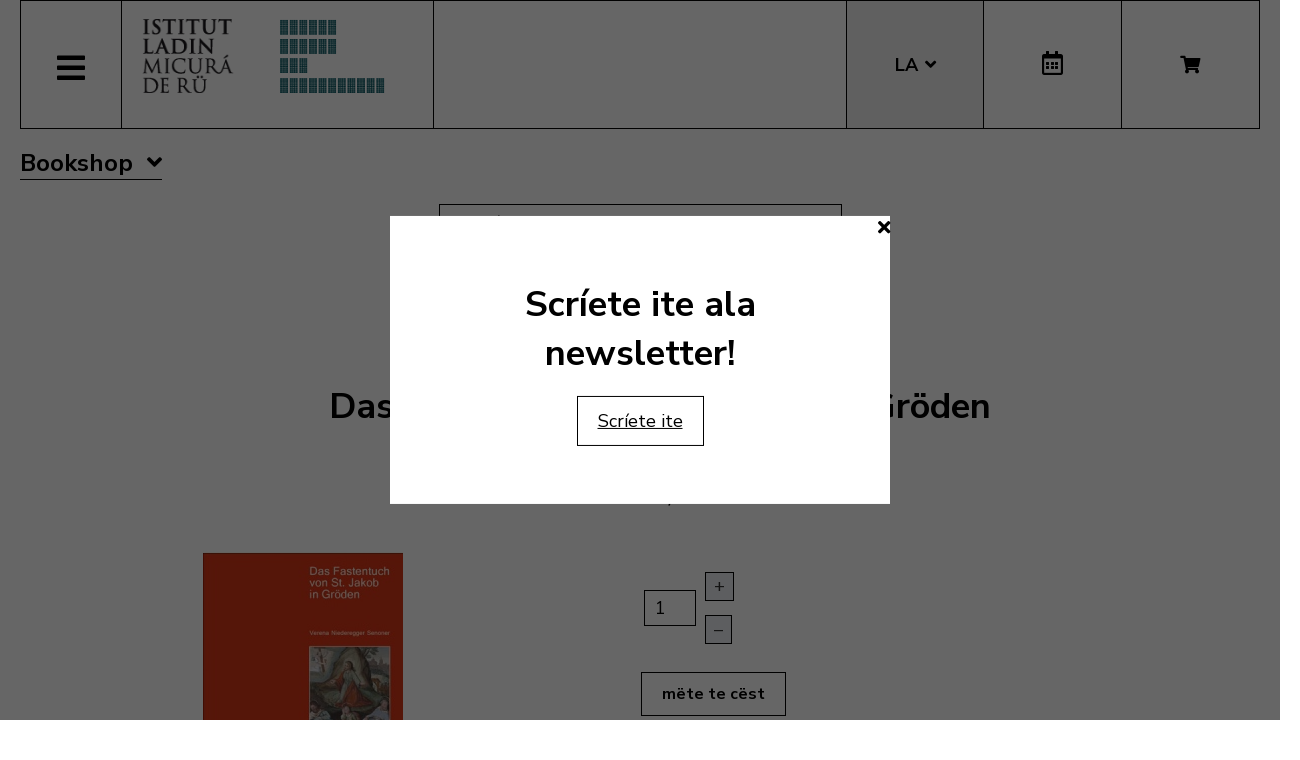

--- FILE ---
content_type: text/html; charset=utf-8
request_url: https://www.micura.it/la/shop/libro/497-das-fastentuch-von-st-jakob-in-groeden/category_pathway-17
body_size: 9778
content:
<!DOCTYPE html>
<html lang="la-it">


<head>
	<meta name="viewport" content="width=device-width, initial-scale=1.0" />
	<link rel="stylesheet" href="https://cdn.jsdelivr.net/npm/swiper@8/swiper-bundle.min.css" />
	<meta charset="utf-8">
	<meta name="generator" content="Joomla! - Open Source Content Management">
	<title>Das Fastentuch von St. Jakob in Gröden</title>
	<link href="https://www.micura.it/la/shop/libro/497-das-fastentuch-von-st-jakob-in-groeden/category_pathway-17" rel="alternate" hreflang="la-IT">
	<link href="https://www.micura.it/en/shop/libro/497-das-fastentuch-von-st-jakob-in-groeden" rel="alternate" hreflang="en-GB">
	<link href="https://www.micura.it/de/shop/libro/497-das-fastentuch-von-st-jakob-in-groeden" rel="alternate" hreflang="de-DE">
	<link href="https://www.micura.it/it/shop/libro/497-das-fastentuch-von-st-jakob-in-groeden" rel="alternate" hreflang="it-IT">
	<link href="/templates/pfr23/favicon.ico" rel="icon" type="image/vnd.microsoft.icon">
<link href="/media/mod_languages/css/template.min.css?4cbf24b0721d2e6033bced88e193415f" rel="stylesheet" />
	<link href="/media/vendor/joomla-custom-elements/css/joomla-alert.min.css?0.2.0" rel="stylesheet" />
	<link href="/media/com_hikashop/css/hikashop.css?v=500" rel="stylesheet" />
	<link href="/media/com_hikashop/css/frontend_old.css?t=1700662248" rel="stylesheet" />
	<link href="/media/com_hikashop/css/font-awesome.css?v=5.2.0" rel="stylesheet" />
	<link href="/media/com_hikashop/css/notify-metro.css?v=500" rel="stylesheet" />
	<link href="/plugins/system/jce/css/content.css?badb4208be409b1335b815dde676300e" rel="stylesheet" />
	<link href="/templates/pfr23/css/template.css?version=0.36402500 1768920704" rel="stylesheet" />
	<link href="https://fonts.googleapis.com/css?family=Nunito+Sans:300,400,600,700&amp;display=swap" rel="stylesheet" />
	<link href="/templates/pfr23/css/fontawesome-all.min.css" rel="stylesheet" />
	<link href="/templates/pfr23/css/slick.css" rel="stylesheet" />
	<style>
#hikashop_category_information_module_252 div.hikashop_subcontainer,
#hikashop_category_information_module_252 .hikashop_rtop *,#hikashop_category_information_module_252 .hikashop_rbottom * { background:#ffffff; }
#hikashop_category_information_module_252 div.hikashop_subcontainer,
#hikashop_category_information_module_252 div.hikashop_subcontainer span,
#hikashop_category_information_module_252 div.hikashop_container { text-align:center; }
#hikashop_category_information_module_252 div.hikashop_container { margin:10px 10px; }
#hikashop_category_information_module_252 .hikashop_subcontainer { -moz-border-radius: 5px; -webkit-border-radius: 5px; -khtml-border-radius: 5px; border-radius: 5px; }</style>
	<style>
#hikashop_category_information_module_250 div.hikashop_subcontainer,
#hikashop_category_information_module_250 .hikashop_rtop *,#hikashop_category_information_module_250 .hikashop_rbottom * { background:#ffffff; }
#hikashop_category_information_module_250 div.hikashop_subcontainer,
#hikashop_category_information_module_250 div.hikashop_subcontainer span,
#hikashop_category_information_module_250 div.hikashop_container { text-align:center; }
#hikashop_category_information_module_250 div.hikashop_container { margin:10px 10px; }
#hikashop_category_information_module_250 .hikashop_subcontainer { -moz-border-radius: 5px; -webkit-border-radius: 5px; -khtml-border-radius: 5px; border-radius: 5px; }</style>
	<style>
#hikashop_category_information_module_262 div.hikashop_subcontainer,
#hikashop_category_information_module_262 .hikashop_rtop *,#hikashop_category_information_module_262 .hikashop_rbottom * { background:#ffffff; }
#hikashop_category_information_module_262 div.hikashop_subcontainer,
#hikashop_category_information_module_262 div.hikashop_subcontainer span,
#hikashop_category_information_module_262 div.hikashop_container { text-align:center; }
#hikashop_category_information_module_262 div.hikashop_container { margin:10px 10px; }
#hikashop_category_information_module_262 .hikashop_subcontainer { -moz-border-radius: 5px; -webkit-border-radius: 5px; -khtml-border-radius: 5px; border-radius: 5px; }</style>
	<style>
#hikashop_category_information_module_262 .hikashop_category_image {
	height: 150px;
	text-align: center;
	clear: both;
}</style>
	<style>
#hikashop_category_information_module_255 div.hikashop_subcontainer,
#hikashop_category_information_module_255 .hikashop_rtop *,#hikashop_category_information_module_255 .hikashop_rbottom * { background:#ffffff; }
#hikashop_category_information_module_255 div.hikashop_subcontainer,
#hikashop_category_information_module_255 div.hikashop_subcontainer span,
#hikashop_category_information_module_255 div.hikashop_container { text-align:center; }
#hikashop_category_information_module_255 div.hikashop_container { margin:10px 10px; }
#hikashop_category_information_module_255 .hikashop_subcontainer { -moz-border-radius: 5px; -webkit-border-radius: 5px; -khtml-border-radius: 5px; border-radius: 5px; }</style>
<script src="/media/vendor/jquery/js/jquery.min.js?3.6.3"></script>
	<script src="/media/legacy/js/jquery-noconflict.min.js?04499b98c0305b16b373dff09fe79d1290976288"></script>
	<script src="/media/mod_menu/js/menu-es5.min.js?4cbf24b0721d2e6033bced88e193415f" nomodule defer></script>
	<script type="application/json" class="joomla-script-options new">{"joomla.jtext":{"ERROR":"Error","MESSAGE":"Message","NOTICE":"Notice","WARNING":"Warning","JCLOSE":"Close","JOK":"OK","JOPEN":"Open"},"system.paths":{"root":"","rootFull":"https:\/\/www.micura.it\/","base":"","baseFull":"https:\/\/www.micura.it\/"},"csrf.token":"1c944e24fbb8da5a4f96886ea0bea963"}</script>
	<script src="/media/system/js/core.min.js?576eb51da909dcf692c98643faa6fc89629ead18"></script>
	<script src="/media/vendor/bootstrap/js/bootstrap-es5.min.js?5.2.3" nomodule defer></script>
	<script src="/media/system/js/messages-es5.min.js?44e3f60beada646706be6569e75b36f7cf293bf9" nomodule defer></script>
	<script src="/media/vendor/bootstrap/js/alert.min.js?5.2.3" type="module"></script>
	<script src="/media/vendor/bootstrap/js/button.min.js?5.2.3" type="module"></script>
	<script src="/media/vendor/bootstrap/js/carousel.min.js?5.2.3" type="module"></script>
	<script src="/media/vendor/bootstrap/js/collapse.min.js?5.2.3" type="module"></script>
	<script src="/media/vendor/bootstrap/js/dropdown.min.js?5.2.3" type="module"></script>
	<script src="/media/vendor/bootstrap/js/modal.min.js?5.2.3" type="module"></script>
	<script src="/media/vendor/bootstrap/js/offcanvas.min.js?5.2.3" type="module"></script>
	<script src="/media/vendor/bootstrap/js/popover.min.js?5.2.3" type="module"></script>
	<script src="/media/vendor/bootstrap/js/scrollspy.min.js?5.2.3" type="module"></script>
	<script src="/media/vendor/bootstrap/js/tab.min.js?5.2.3" type="module"></script>
	<script src="/media/vendor/bootstrap/js/toast.min.js?5.2.3" type="module"></script>
	<script src="/media/system/js/messages.min.js?7425e8d1cb9e4f061d5e30271d6d99b085344117" type="module"></script>
	<script src="/media/com_hikashop/js/hikashop.js?v=500"></script>
	<script src="/media/com_hikashop/js/notify.min.js?v=500"></script>
	<script src="/plugins/hikashop/cartnotify/media/notify.js"></script>
	<script>
jQuery.notify.defaults({"arrowShow":false,"globalPosition":"top right","elementPosition":"top right","clickToHide":true,"autoHideDelay":5000,"autoHide":true});
window.cartNotifyParams = {"reference":"global","img_url":"\/media\/com_hikashop\/images\/icons\/icon-32-newproduct.png","redirect_url":"","redirect_delay":4000,"hide_delay":5000,"title":"Product added to the cart","text":"Product successfully added to the cart","wishlist_title":"Product added to the wishlist","wishlist_text":"Product successfully added to the wishlist","list_title":"Products added to the cart","list_text":"Products successfully added to the cart","list_wishlist_title":"Products added to the wishlist","list_wishlist_text":"Products successfully added to the wishlist","err_title":"Product not added to the cart","err_text":"Product not added to the cart","err_wishlist_title":"Product not added to the wishlist","err_wishlist_text":"Product not added to the wishlist"};
</script>
	<link href="https://www.micura.it/la/shop/libro/497-das-fastentuch-von-st-jakob-in-groeden/category_pathway-17" rel="alternate" hreflang="x-default">

	<!-- Matomo -->
<script>
  var _paq = window._paq = window._paq || [];
  /* tracker methods like "setCustomDimension" should be called before "trackPageView" */
  _paq.push(['trackPageView']);
  _paq.push(['enableLinkTracking']);
  (function() {
    var u="//stats.pixxdb.net/";
    _paq.push(['setTrackerUrl', u+'matomo.php']);
    _paq.push(['setSiteId', '5']);
    var d=document, g=d.createElement('script'), s=d.getElementsByTagName('script')[0];
    g.async=true; g.src=u+'matomo.js'; s.parentNode.insertBefore(g,s);
  })();
</script>
<!-- End Matomo Code -->

</head>

<body class="site com_hikashop">

	<div class="container">
		<div class="header-container">
    <div class="header">
        <div class="left">
            <div class="mainmenu">
                <a href="#" class="menubutton"><span class="closed"><i class="fas fa-bars"></i></span><span class="open"><i class="fas fa-times"></i></span></a>
                <div class="menubox">
                    <div class="moduletable_menu">
<ul class="mod-menu mod-list nav ">
<li class="nav-item item-111 default"><a href="/la/" >Home</a></li><li class="nav-item item-108 deeper parent"><a href="/la/istitut" >Istitut</a><ul class="mod-menu__sub list-unstyled small"><li class="nav-item item-115"><a href="/la/istitut/colaboradus" ><img src="/images/icons/icons_menu/collaboratori.png" alt="Colaboradus"><span class="image-title">Colaboradus</span></a></li><li class="nav-item item-116"><a href="/la/istitut/consei-d-aministraziun" ><img src="/images/icons/icons_menu/consiglio_amministrazione.png" alt="Consëi d’aministraziun"><span class="image-title">Consëi d’aministraziun</span></a></li><li class="nav-item item-244"><a href="/la/istitut/finalites" ><img src="/images/icons/icons_menu/finalita.png" alt="Finalités"><span class="image-title">Finalités</span></a></li><li class="nav-item item-245"><a href="/la/istitut/fondaziun" ><img src="/images/icons/icons_menu/fondazione.png" alt="Fondaziun"><span class="image-title">Fondaziun</span></a></li><li class="nav-item item-118"><a href="/la/istitut/olache-i-sun" ><img src="/images/icons/icons_menu/dove_siamo.png" alt="Olache i sun"><span class="image-title">Olache i sun</span></a></li><li class="nav-item item-119"><a href="/la/istitut/origina-dl-inom" ><img src="/images/icons/icons_menu/origine_nome.png" alt="Origina dl inom"><span class="image-title">Origina dl inom</span></a></li><li class="nav-item item-659"><a href="/la/istitut/downloads" ><img src="/images/icons/icons_menu/fondazione.png" alt="Downloads"><span class="image-title">Downloads</span></a></li><li class="nav-item item-739"><a href="/la/istitut/faturaziun-eletronica" ><img src="/images/icons/icons_menu/fondazione.png" alt="Faturaziun eletronica"><span class="image-title">Faturaziun eletronica</span></a></li></ul></li><li class="nav-item item-122 deeper parent"><a href="/la/ativites" >Ativité</a><ul class="mod-menu__sub list-unstyled small"><li class="nav-item item-136"><a href="/la/ativites/ald-atlant-linguistich" ><img src="/images/icons/icons_menu/ald.png" alt="ALD Atlant linguistich"><span class="image-title">ALD Atlant linguistich</span></a></li><li class="nav-item item-137"><a href="/la/ativites/archeologia" ><img src="/images/icons/icons_menu/archeologia.png" alt="Archeologia"><span class="image-title">Archeologia</span></a></li><li class="nav-item item-123"><a href="/la/ativites/archif" ><img src="/images/icons/icons_menu/archivio.png" alt="Archif"><span class="image-title">Archif</span></a></li><li class="nav-item item-124"><a href="/la/ativites/biblioteca" ><img src="/images/icons/icons_menu/biblioteca.png" alt="Biblioteca"><span class="image-title">Biblioteca</span></a></li><li class="nav-item item-125"><a href="/la/ativites/cursc-de-lingaz" ><img src="/images/icons/icons_menu/corsi_lingua.png" alt="Cursc de lingaz"><span class="image-title">Cursc de lingaz</span></a></li><li class="nav-item item-126"><a href="/la/dizionars" ><img src="/images/icons/icons_menu/dizionari.png" alt="Dizionars"><span class="image-title">Dizionars</span></a></li><li class="nav-item item-277"><a href="/la/ativites/informaziun-y-consulenza" ><img src="/images/icons/icons_menu/info_consulenza.png" alt="Informaziun y consulënza"><span class="image-title">Informaziun y consulënza</span></a></li><li class="nav-item item-138"><a href="/la/ativites/lessicografia" ><img src="/images/icons/icons_menu/lessicografia.png" alt="Lessicografia"><span class="image-title">Lessicografia</span></a></li><li class="nav-item item-128 parent"><a href="/la/ativites/manifestaziuns" ><img src="/images/icons/icons_menu/manifestazioni_culturali.png" alt="Manifestaziuns"><span class="image-title">Manifestaziuns</span></a></li><li class="nav-item item-129 parent"><a href="/la/ativites/mostres" ><img src="/images/icons/icons_menu/mostre.png" alt="Mostres"><span class="image-title">Mostres</span></a></li><li class="nav-item item-130"><a href="/la/ativites/publicaziuns" ><img src="/images/icons/icons_menu/pubblicazioni.png" alt="Publicaziuns"><span class="image-title">Publicaziuns</span></a></li><li class="nav-item item-140 parent"><a href="/la/ativites/ladinia" ><img src="/images/icons/icons_menu/ladinia.png" alt="Revista Ladinia"><span class="image-title">Revista Ladinia</span></a></li><li class="nav-item item-132"><a href="/la/ativites/sistem-de-corezion-ladin" target="_blank"><img src="/images/icons/icons_menu/sistema_correzione.png" alt="Sistem de coreziun ladin"><span class="image-title">Sistem de coreziun ladin</span></a></li><li class="nav-item item-658"><a href="/la/ativites/sorvisc-formaziun" ><img src="/images/icons/icons_menu/servizio_formazione.png" alt="Sorvisc Formaziun"><span class="image-title">Sorvisc Formaziun</span></a></li><li class="nav-item item-139"><a href="/la/ativites/toponomastica" ><img src="/images/icons/icons_menu/toponomastica.png" alt="Toponomastica"><span class="image-title">Toponomastica</span></a></li><li class="nav-item item-133"><a href="/la/ativites/traduziuns" ><img src="/images/icons/icons_menu/traduzioni.png" alt="Traduziuns"><span class="image-title">Traduziuns</span></a></li><li class="nav-item item-134"><a href="/la/audio-y-video" ><img src="/images/icons/icons_menu/audio_video.png" alt="Multimedia"><span class="image-title">Multimedia</span></a></li><li class="nav-item item-1066"><a href="/la/ativites/tradutur" >Tradutur</a></li></ul></li><li class="nav-item item-1003 current active deeper parent"><a href="/la/shop" aria-current="location">Bookshop</a><ul class="mod-menu__sub list-unstyled small"><li class="nav-item item-339"><a href="/la/shop/cat/29-novites" ><img src="/images/icons/icons_menu/novita.png" alt="Novités"><span class="image-title">Novités</span></a></li><li class="nav-item item-340"><a href="/la/shop/cat/13-beletristica" ><img src="/images/icons/icons_menu/belletristica.png" alt="Beletristica"><span class="image-title">Beletristica</span></a></li><li class="nav-item item-341"><a href="/la/shop/cat/25-desvalies" ><img src="/images/icons/icons_menu/altro.png" alt="Desvalies"><span class="image-title">Desvalies</span></a></li><li class="nav-item item-342"><a href="/la/shop/cat/17-ert" ><img src="/images/icons/icons_menu/arte.png" alt="Ert"><span class="image-title">Ert</span></a></li><li class="nav-item item-343"><a href="/la/shop/cat/24-film" ><img src="/images/icons/icons_menu/film.png" alt="Film"><span class="image-title">Film</span></a></li><li class="nav-item item-344"><a href="/la/shop/cat/16-ladinia" ><img src="/images/icons/icons_menu/ladinia.png" alt="Ladinia"><span class="image-title">Ladinia</span></a></li><li class="nav-item item-345"><a href="/la/shop/cat/15-libri-por-mituns" ><img src="/images/icons/icons_menu/libri_bambini.png" alt="Libri por mituns"><span class="image-title">Libri por mituns</span></a></li><li class="nav-item item-346"><a href="/la/shop/cat/19-linguistica" ><img src="/images/icons/icons_menu/linguistica.png" alt="Linguistica"><span class="image-title">Linguistica</span></a></li><li class="nav-item item-347"><a href="/la/shop/cat/18-musiga" ><img src="/images/icons/icons_menu/musica.png" alt="Musiga"><span class="image-title">Musiga</span></a></li><li class="nav-item item-348"><a href="/la/shop/cat/23-publicaziuns-scientifiches" ><img src="/images/icons/icons_menu/pubblicazioni_scientifiche.png" alt="Publicaziuns scientifiches"><span class="image-title">Publicaziuns scientifiches</span></a></li><li class="nav-item item-349"><a href="/la/shop/cat/20-religiun" ><img src="/images/icons/icons_menu/religione.png" alt="Religiun"><span class="image-title">Religiun</span></a></li><li class="nav-item item-350"><a href="/la/shop/cat/14-storia" ><img src="/images/icons/icons_menu/storia.png" alt="Storia"><span class="image-title">Storia</span></a></li><li class="nav-item item-351"><a href="/la/shop/cat/22-toponomastica" ><img src="/images/icons/icons_menu/toponomastica.png" alt="Toponomastica"><span class="image-title">Toponomastica</span></a></li><li class="nav-item item-353"><a href="/la/shop/cat/21-tradiziun-y-cultura" ><img src="/images/icons/icons_menu/tradizioni_cultura.png" alt="Tradiziuns y cultura"><span class="image-title">Tradiziuns y cultura</span></a></li><li class="nav-item item-352"><a href="/la/shop/cat/31-uniun-ladins-val-badia" ><img src="/images/icons/icons_menu/uniun_ladins_valbadia.png" alt="Uniun di Ladins Val Badia"><span class="image-title">Uniun di Ladins Val Badia</span></a></li><li class="nav-item item-1067"><a href="/la/shop/cat/35-musla-museum-ladin" ><img src="/images/icons/icons_menu/novita.png" alt="MUSLA"><span class="image-title">MUSLA</span></a></li><li class="nav-item item-829"><a href="/la/shop/cat/34-union-di-ladins-de-gherdeina" ><img src="/images/icons/icons_menu/uniun_ladins_valbadia.png" alt="Uniun di Ladins de Gherdëina"><span class="image-title">Uniun di Ladins de Gherdëina</span></a></li></ul></li><li class="nav-item item-606 deeper parent"><a href="/la/audio-y-video" >Audio y Video</a><ul class="mod-menu__sub list-unstyled small"><li class="nav-item item-608"><a href="/la/audio-y-video/video" ><img src="/images/icons/icons_menu/film.png" alt="Video"><span class="image-title">Video</span></a></li><li class="nav-item item-609"><a href="/la/audio-y-video/musiga" ><img src="/images/icons/icons_menu/musica.png" alt="Musiga"><span class="image-title">Musiga</span></a></li></ul></li><li class="nav-item item-191 deeper parent"><a href="/la/viac/cultura-ladina" target="_blank" rel="noopener noreferrer">Cultura Ladina</a><ul class="mod-menu__sub list-unstyled small"><li class="nav-item item-622"><a href="/la/viac/cultura-ladina/da-ula-ven-pa-l-ladin" >Da ulà ven pa l ladin?</a></li></ul></li><li class="nav-item item-630 deeper parent"><a href="/la/sorvisc-online" >Sorvisc online</a><ul class="mod-menu__sub list-unstyled small"><li class="nav-item item-725"><a href="/99parores/" target="_blank" rel="noopener noreferrer"><img src="/images/icons/icons_menu/99parores.png" alt="99 parores"><span class="image-title">99 parores</span></a></li><li class="nav-item item-632"><a href="https://unibz.primo.exlibrisgroup.com/discovery/search?vid=39UBZ_INST:UNIBZ" target="_blank" rel="noopener noreferrer"><img src="/images/icons/icons_menu/biblioteca_online.png" alt="Biblioteca Online"><span class="image-title">Biblioteca Online</span></a></li><li class="nav-item item-633 current active"><a href="/la/shop" ><img src="/images/icons/icons_menu/bookshop.png" alt="Bookshop"><span class="image-title">Bookshop</span></a></li><li class="nav-item item-713"><a href="/la/sorvisc-online/coretur-ortografich" ><img src="/images/icons/icons_menu/sistema_correzione.png" alt="Coretur ortografich"><span class="image-title">Coretur ortografich</span></a></li><li class="nav-item item-635"><a href="/dizionars" ><img src="/images/icons/icons_menu/dizionari.png" alt="Dizionars"><span class="image-title">Dizionars</span></a></li><li class="nav-item item-763"><a href="http://ladingherdeina.ladinternet.it/home.page" target="_blank" rel="noopener noreferrer"><img src="/images/icons/icons_menu/dizionari.png" alt="Gramatica online"><span class="image-title">Gramatica online</span></a></li><li class="nav-item item-756"><a href="/la/sorvisc-online/jent-ladina" ><img src="/images/icons/icons_menu/film.png" alt="Jënt Ladina"><span class="image-title">Jënt Ladina</span></a></li><li class="nav-item item-141"><a href="http://www.manif.it" target="_blank" rel="noopener noreferrer"><img src="/images/icons/icons_menu/servizio_formazione.png" alt="Manif.it"><span class="image-title">Manif.it</span></a></li><li class="nav-item item-814"><a href="/la/sorvisc-online/mediateca-schema" >Mediateca</a></li></ul></li><li class="nav-item item-688"><a href="/it/amministrazione-trasparente" >Amin. trasparënta</a></li><li class="nav-item item-1072"><a href="/la/apps" >Apps</a></li></ul>
</div>
<div class="mod-languages mobile">
    <p class="visually-hidden" id="language_picker_des_194">Select your language</p>


    <ul aria-labelledby="language_picker_des_194" class="mod-languages__list lang-block">

                                <li>
                <a aria-label="English (UK)" href="/en/shop/libro/497-das-fastentuch-von-st-jakob-in-groeden">
                                            EN                                    </a>
            </li>
                                        <li>
                <a aria-label="Deutsch" href="/de/shop/libro/497-das-fastentuch-von-st-jakob-in-groeden">
                                            DE                                    </a>
            </li>
                                        <li>
                <a aria-label="Italiano" href="/it/shop/libro/497-das-fastentuch-von-st-jakob-in-groeden">
                                            IT                                    </a>
            </li>
                                                    <li class="lang-active">
                <a aria-current="true" aria-label="Ladin" href="https://www.micura.it/la/shop/libro/497-das-fastentuch-von-st-jakob-in-groeden/category_pathway-17">
                                            LA                                    </a>
            </li>
                </ul>

</div>
<div class="hikashop_cart_module mobile" id="hikashop_cart_module">
    <a class="btn" href="/la/shop/cart"><i class="fas fa-shopping-cart"></i></a>
    <div class="dropdown">
        <script type="text/javascript">
window.Oby.registerAjax(["cart.updated","checkout.cart.updated"], function(params) {
	var o = window.Oby, el = document.getElementById('hikashop_cart_252');
	if(!el) return;
	if(params && params.resp && params.resp.module == 252) return;
	if(params && params.type && params.type != 'cart') return;
	o.addClass(el, "hikashop_checkout_loading");
	window.hikashop.xRequest("/la/shop/product/cart/module_id-252/module_type-cart?tmpl=component", {update:false, mode:'POST', data:'return_url=aHR0cHM6Ly93d3cubWljdXJhLml0L2xhL3Nob3AvbGlicm8vNDk3LWRhcy1mYXN0ZW50dWNoLXZvbi1zdC1qYWtvYi1pbi1ncm9lZGVuL2NhdGVnb3J5X3BhdGh3YXktMTc%3D'}, function(xhr){
		o.removeClass(el, "hikashop_checkout_loading");
		var cartDropdown = document.querySelector('#hikashop_cart_252 .hikashop_cart_dropdown_content');
		if(cartDropdown) {
			var dropdownType = 'click';
			var dropdownLink = document.querySelector('#hikashop_cart_252 .hikashop_small_cart_checkout_link');
			if(dropdownLink) {
				var hover = dropdownLink.getAttribute('onmousehover');
				if(hover) {
					dropdownType = 'hover';
				}
			}
			window.hikashop.updateElem(el, xhr.responseText, true);
			if(cartDropdown.toggleOpen) {
				cartDropdown = document.querySelector('#hikashop_cart_252 .hikashop_cart_dropdown_content');
				window.hikashop.toggleOverlayBlock(cartDropdown, dropdownType);
			}
		} else {
			window.hikashop.updateElem(el, xhr.responseText, true);
		}
	});
});
</script>
<div id="hikashop_cart_252" class="hikashop_cart hika_j4">
	<div class="hikashop_checkout_loading_elem"></div>
	<div class="hikashop_checkout_loading_spinner "></div>
Le cëst é öt</div>
<div class="clear_both"></div>    </div>
</div>                </div>
            </div>
            <div class="logo">
                
<div id="mod-custom88" class="mod-custom custom">
    <p><a href="/"><img alt="logo micura marine" src="/images/logos/logo-micura-marine.gif" height="85" width="310" /></a></p></div>
            </div>
        </div>
        <div class="right">
            <div class="mod-languages">
    <p class="visually-hidden" id="language_picker_des_90">Select your language</p>


    <ul aria-labelledby="language_picker_des_90" class="mod-languages__list lang-block">

                                <li>
                <a aria-label="English (UK)" href="/en/shop/libro/497-das-fastentuch-von-st-jakob-in-groeden">
                                            EN                                    </a>
            </li>
                                        <li>
                <a aria-label="Deutsch" href="/de/shop/libro/497-das-fastentuch-von-st-jakob-in-groeden">
                                            DE                                    </a>
            </li>
                                        <li>
                <a aria-label="Italiano" href="/it/shop/libro/497-das-fastentuch-von-st-jakob-in-groeden">
                                            IT                                    </a>
            </li>
                                                    <li class="lang-active">
                <a aria-current="true" aria-label="Ladin" href="https://www.micura.it/la/shop/libro/497-das-fastentuch-von-st-jakob-in-groeden/category_pathway-17">
                                            LA                                    </a>
            </li>
                </ul>

</div>
<div class="calendar">
	<a href="http://www.manif.it" target="_blank"><i class="far fa-calendar-alt"></i></a>
</div><div class="hikashop_cart_module " id="hikashop_cart_module">
    <a class="btn" href="/la/shop/cart"><i class="fas fa-shopping-cart"></i></a>
    <div class="dropdown">
        <script type="text/javascript">
window.Oby.registerAjax(["cart.updated","checkout.cart.updated"], function(params) {
	var o = window.Oby, el = document.getElementById('hikashop_cart_250');
	if(!el) return;
	if(params && params.resp && params.resp.module == 250) return;
	if(params && params.type && params.type != 'cart') return;
	o.addClass(el, "hikashop_checkout_loading");
	window.hikashop.xRequest("/la/shop/product/cart/module_id-250/module_type-cart?tmpl=component", {update:false, mode:'POST', data:'return_url=aHR0cHM6Ly93d3cubWljdXJhLml0L2xhL3Nob3AvbGlicm8vNDk3LWRhcy1mYXN0ZW50dWNoLXZvbi1zdC1qYWtvYi1pbi1ncm9lZGVuL2NhdGVnb3J5X3BhdGh3YXktMTc%3D'}, function(xhr){
		o.removeClass(el, "hikashop_checkout_loading");
		var cartDropdown = document.querySelector('#hikashop_cart_250 .hikashop_cart_dropdown_content');
		if(cartDropdown) {
			var dropdownType = 'click';
			var dropdownLink = document.querySelector('#hikashop_cart_250 .hikashop_small_cart_checkout_link');
			if(dropdownLink) {
				var hover = dropdownLink.getAttribute('onmousehover');
				if(hover) {
					dropdownType = 'hover';
				}
			}
			window.hikashop.updateElem(el, xhr.responseText, true);
			if(cartDropdown.toggleOpen) {
				cartDropdown = document.querySelector('#hikashop_cart_250 .hikashop_cart_dropdown_content');
				window.hikashop.toggleOverlayBlock(cartDropdown, dropdownType);
			}
		} else {
			window.hikashop.updateElem(el, xhr.responseText, true);
		}
	});
});
</script>
<div id="hikashop_cart_250" class="hikashop_cart hika_j4">
	<div class="hikashop_checkout_loading_elem"></div>
	<div class="hikashop_checkout_loading_spinner "></div>
Le cëst é öt</div>
<div class="clear_both"></div>    </div>
</div>        </div>
    </div>
</div>
<div class="subheader-container">
    <div class="subheader">
            </div>
</div>
<div class="body-container">
    <div class="body">
        <!-- Begin Content -->
        <div class="moduletable_menu viac">
<ul class="mod-menu mod-list nav ">
<li class="nav-item item-339"><a href="/la/shop/cat/29-novites" ><img src="/images/icons/icons_menu/novita.png" alt="Novités"><span class="image-title">Novités</span></a></li><li class="nav-item item-340"><a href="/la/shop/cat/13-beletristica" ><img src="/images/icons/icons_menu/belletristica.png" alt="Beletristica"><span class="image-title">Beletristica</span></a></li><li class="nav-item item-341"><a href="/la/shop/cat/25-desvalies" ><img src="/images/icons/icons_menu/altro.png" alt="Desvalies"><span class="image-title">Desvalies</span></a></li><li class="nav-item item-342"><a href="/la/shop/cat/17-ert" ><img src="/images/icons/icons_menu/arte.png" alt="Ert"><span class="image-title">Ert</span></a></li><li class="nav-item item-343"><a href="/la/shop/cat/24-film" ><img src="/images/icons/icons_menu/film.png" alt="Film"><span class="image-title">Film</span></a></li><li class="nav-item item-344"><a href="/la/shop/cat/16-ladinia" ><img src="/images/icons/icons_menu/ladinia.png" alt="Ladinia"><span class="image-title">Ladinia</span></a></li><li class="nav-item item-345"><a href="/la/shop/cat/15-libri-por-mituns" ><img src="/images/icons/icons_menu/libri_bambini.png" alt="Libri por mituns"><span class="image-title">Libri por mituns</span></a></li><li class="nav-item item-346"><a href="/la/shop/cat/19-linguistica" ><img src="/images/icons/icons_menu/linguistica.png" alt="Linguistica"><span class="image-title">Linguistica</span></a></li><li class="nav-item item-347"><a href="/la/shop/cat/18-musiga" ><img src="/images/icons/icons_menu/musica.png" alt="Musiga"><span class="image-title">Musiga</span></a></li><li class="nav-item item-348"><a href="/la/shop/cat/23-publicaziuns-scientifiches" ><img src="/images/icons/icons_menu/pubblicazioni_scientifiche.png" alt="Publicaziuns scientifiches"><span class="image-title">Publicaziuns scientifiches</span></a></li><li class="nav-item item-349"><a href="/la/shop/cat/20-religiun" ><img src="/images/icons/icons_menu/religione.png" alt="Religiun"><span class="image-title">Religiun</span></a></li><li class="nav-item item-350"><a href="/la/shop/cat/14-storia" ><img src="/images/icons/icons_menu/storia.png" alt="Storia"><span class="image-title">Storia</span></a></li><li class="nav-item item-351"><a href="/la/shop/cat/22-toponomastica" ><img src="/images/icons/icons_menu/toponomastica.png" alt="Toponomastica"><span class="image-title">Toponomastica</span></a></li><li class="nav-item item-353"><a href="/la/shop/cat/21-tradiziun-y-cultura" ><img src="/images/icons/icons_menu/tradizioni_cultura.png" alt="Tradiziuns y cultura"><span class="image-title">Tradiziuns y cultura</span></a></li><li class="nav-item item-352"><a href="/la/shop/cat/31-uniun-ladins-val-badia" ><img src="/images/icons/icons_menu/uniun_ladins_valbadia.png" alt="Uniun di Ladins Val Badia"><span class="image-title">Uniun di Ladins Val Badia</span></a></li><li class="nav-item item-1067"><a href="/la/shop/cat/35-musla-museum-ladin" ><img src="/images/icons/icons_menu/novita.png" alt="MUSLA"><span class="image-title">MUSLA</span></a></li></ul>
</div>
<div id="hikashop_module_262" class="hikashop_module _menu viac bookshopmenu">
<div id="hikashop_category_information_module_262" class="hikashop_category_information hikashop_categories_listing_main hikashop_category_listing_35">
			<h3>
	Bookshop	</h3>
	<div class="hikashop_subcategories_listing">	<div class="hikashop_subcategories" >
	<div class="hk-row-fluid">			<div class="hkc-md-12 hikashop_category hikashop_category_column_1 hikashop_category_row_1">
				<div class="hikashop_container">
					<div class="hikashop_subcontainer ">
<!-- IMAGE -->
<div class="hikashop_category_image">
	<a href="/la/shop/cat/29-novites" title="Novités">
		<img class="hikashop_product_listing_image" title="" alt="" src="/media/prodotti/thumbnails/150x150f/novita_over.png"/>	</a>
</div>
<!-- EO IMAGE -->
<br/>
<!-- NAME -->
<span class="hikashop_category_name">
	<a href="/la/shop/cat/29-novites">
		Novités	</a>
</span>
<!-- EO NAME -->
					</div>
				</div>
			</div>
			<div class="hkc-md-12 hikashop_category hikashop_category_column_1 hikashop_category_row_2">
				<div class="hikashop_container">
					<div class="hikashop_subcontainer ">
<!-- IMAGE -->
<div class="hikashop_category_image">
	<a href="/la/shop/cat/32-sconti" title="Sconti">
		<img class="hikashop_product_listing_image" title="" alt="" src="/media/prodotti/thumbnails/150x150f/sconti_over.png"/>	</a>
</div>
<!-- EO IMAGE -->
<br/>
<!-- NAME -->
<span class="hikashop_category_name">
	<a href="/la/shop/cat/32-sconti">
		Sconti	</a>
</span>
<!-- EO NAME -->
					</div>
				</div>
			</div>
			<div class="hkc-md-12 hikashop_category hikashop_category_column_1 hikashop_category_row_3">
				<div class="hikashop_container">
					<div class="hikashop_subcontainer ">
<!-- IMAGE -->
<div class="hikashop_category_image">
	<a href="/la/shop/cat/13-beletristica" title="Beletristica">
		<img class="hikashop_product_listing_image" title="" alt="" src="/media/prodotti/thumbnails/150x150f/belletristica_over.png"/>	</a>
</div>
<!-- EO IMAGE -->
<br/>
<!-- NAME -->
<span class="hikashop_category_name">
	<a href="/la/shop/cat/13-beletristica">
		Beletristica	</a>
</span>
<!-- EO NAME -->
					</div>
				</div>
			</div>
			<div class="hkc-md-12 hikashop_category hikashop_category_column_1 hikashop_category_row_4">
				<div class="hikashop_container">
					<div class="hikashop_subcontainer ">
<!-- IMAGE -->
<div class="hikashop_category_image">
	<a href="/la/shop/cat/25-desvalies" title="Desvalies">
		<img class="hikashop_product_listing_image" title="" alt="" src="/media/prodotti/thumbnails/150x150f/altro_over.png"/>	</a>
</div>
<!-- EO IMAGE -->
<br/>
<!-- NAME -->
<span class="hikashop_category_name">
	<a href="/la/shop/cat/25-desvalies">
		Desvalies	</a>
</span>
<!-- EO NAME -->
					</div>
				</div>
			</div>
			<div class="hkc-md-12 hikashop_category hikashop_category_column_1 hikashop_category_row_5">
				<div class="hikashop_container">
					<div class="hikashop_subcontainer ">
<!-- IMAGE -->
<div class="hikashop_category_image">
	<a href="/la/shop/cat/17-ert" title="Ert">
		<img class="hikashop_product_listing_image" title="" alt="" src="/media/prodotti/thumbnails/150x150f/arte_over.png"/>	</a>
</div>
<!-- EO IMAGE -->
<br/>
<!-- NAME -->
<span class="hikashop_category_name">
	<a href="/la/shop/cat/17-ert">
		Ert	</a>
</span>
<!-- EO NAME -->
					</div>
				</div>
			</div>
			<div class="hkc-md-12 hikashop_category hikashop_category_column_1 hikashop_category_row_6">
				<div class="hikashop_container">
					<div class="hikashop_subcontainer ">
<!-- IMAGE -->
<div class="hikashop_category_image">
	<a href="/la/shop/cat/24-film" title="Film">
		<img class="hikashop_product_listing_image" title="" alt="" src="/media/prodotti/thumbnails/150x150f/film_over.png"/>	</a>
</div>
<!-- EO IMAGE -->
<br/>
<!-- NAME -->
<span class="hikashop_category_name">
	<a href="/la/shop/cat/24-film">
		Film	</a>
</span>
<!-- EO NAME -->
					</div>
				</div>
			</div>
			<div class="hkc-md-12 hikashop_category hikashop_category_column_1 hikashop_category_row_7">
				<div class="hikashop_container">
					<div class="hikashop_subcontainer ">
<!-- IMAGE -->
<div class="hikashop_category_image">
	<a href="/la/shop/cat/16-ladinia" title="Wissenschaftliche Zeitschrift Ladinia">
		<img class="hikashop_product_listing_image" title="" alt="" src="/media/prodotti/thumbnails/150x150f/ladinia_over.png"/>	</a>
</div>
<!-- EO IMAGE -->
<br/>
<!-- NAME -->
<span class="hikashop_category_name">
	<a href="/la/shop/cat/16-ladinia">
		Wissenschaftliche Zeitschrift Ladinia	</a>
</span>
<!-- EO NAME -->
					</div>
				</div>
			</div>
			<div class="hkc-md-12 hikashop_category hikashop_category_column_1 hikashop_category_row_8">
				<div class="hikashop_container">
					<div class="hikashop_subcontainer ">
<!-- IMAGE -->
<div class="hikashop_category_image">
	<a href="/la/shop/cat/15-libri-por-mituns" title="Libri por mituns">
		<img class="hikashop_product_listing_image" title="" alt="" src="/media/prodotti/thumbnails/150x150f/libri_bambini_over.png"/>	</a>
</div>
<!-- EO IMAGE -->
<br/>
<!-- NAME -->
<span class="hikashop_category_name">
	<a href="/la/shop/cat/15-libri-por-mituns">
		Libri por mituns	</a>
</span>
<!-- EO NAME -->
					</div>
				</div>
			</div>
			<div class="hkc-md-12 hikashop_category hikashop_category_column_1 hikashop_category_row_9">
				<div class="hikashop_container">
					<div class="hikashop_subcontainer ">
<!-- IMAGE -->
<div class="hikashop_category_image">
	<a href="/la/shop/cat/19-linguistica" title="Linguistica">
		<img class="hikashop_product_listing_image" title="" alt="" src="/media/prodotti/thumbnails/150x150f/linguistica_over.png"/>	</a>
</div>
<!-- EO IMAGE -->
<br/>
<!-- NAME -->
<span class="hikashop_category_name">
	<a href="/la/shop/cat/19-linguistica">
		Linguistica	</a>
</span>
<!-- EO NAME -->
					</div>
				</div>
			</div>
			<div class="hkc-md-12 hikashop_category hikashop_category_column_1 hikashop_category_row_10">
				<div class="hikashop_container">
					<div class="hikashop_subcontainer ">
<!-- IMAGE -->
<div class="hikashop_category_image">
	<a href="/la/shop/cat/18-musiga" title="Musiga">
		<img class="hikashop_product_listing_image" title="" alt="" src="/media/prodotti/thumbnails/150x150f/musica_over.png"/>	</a>
</div>
<!-- EO IMAGE -->
<br/>
<!-- NAME -->
<span class="hikashop_category_name">
	<a href="/la/shop/cat/18-musiga">
		Musiga	</a>
</span>
<!-- EO NAME -->
					</div>
				</div>
			</div>
			<div class="hkc-md-12 hikashop_category hikashop_category_column_1 hikashop_category_row_11">
				<div class="hikashop_container">
					<div class="hikashop_subcontainer ">
<!-- IMAGE -->
<div class="hikashop_category_image">
	<a href="/la/shop/cat/20-religiun" title="Religiun">
		<img class="hikashop_product_listing_image" title="" alt="" src="/media/prodotti/thumbnails/150x150f/religione_over.png"/>	</a>
</div>
<!-- EO IMAGE -->
<br/>
<!-- NAME -->
<span class="hikashop_category_name">
	<a href="/la/shop/cat/20-religiun">
		Religiun	</a>
</span>
<!-- EO NAME -->
					</div>
				</div>
			</div>
			<div class="hkc-md-12 hikashop_category hikashop_category_column_1 hikashop_category_row_12">
				<div class="hikashop_container">
					<div class="hikashop_subcontainer ">
<!-- IMAGE -->
<div class="hikashop_category_image">
	<a href="/la/shop/cat/14-storia" title="Storia">
		<img class="hikashop_product_listing_image" title="" alt="" src="/media/prodotti/thumbnails/150x150f/storia_over.png"/>	</a>
</div>
<!-- EO IMAGE -->
<br/>
<!-- NAME -->
<span class="hikashop_category_name">
	<a href="/la/shop/cat/14-storia">
		Storia	</a>
</span>
<!-- EO NAME -->
					</div>
				</div>
			</div>
			<div class="hkc-md-12 hikashop_category hikashop_category_column_1 hikashop_category_row_13">
				<div class="hikashop_container">
					<div class="hikashop_subcontainer ">
<!-- IMAGE -->
<div class="hikashop_category_image">
	<a href="/la/shop/cat/22-toponomastica" title="Toponomastica">
		<img class="hikashop_product_listing_image" title="" alt="" src="/media/prodotti/thumbnails/150x150f/toponomastica_over.png"/>	</a>
</div>
<!-- EO IMAGE -->
<br/>
<!-- NAME -->
<span class="hikashop_category_name">
	<a href="/la/shop/cat/22-toponomastica">
		Toponomastica	</a>
</span>
<!-- EO NAME -->
					</div>
				</div>
			</div>
			<div class="hkc-md-12 hikashop_category hikashop_category_column_1 hikashop_category_row_14">
				<div class="hikashop_container">
					<div class="hikashop_subcontainer ">
<!-- IMAGE -->
<div class="hikashop_category_image">
	<a href="/la/shop/cat/21-tradiziun-y-cultura" title="Tradiziun y cultura">
		<img class="hikashop_product_listing_image" title="" alt="" src="/media/prodotti/thumbnails/150x150f/tradizioni_cultura_over.png"/>	</a>
</div>
<!-- EO IMAGE -->
<br/>
<!-- NAME -->
<span class="hikashop_category_name">
	<a href="/la/shop/cat/21-tradiziun-y-cultura">
		Tradiziun y cultura	</a>
</span>
<!-- EO NAME -->
					</div>
				</div>
			</div>
			<div class="hkc-md-12 hikashop_category hikashop_category_column_1 hikashop_category_row_15">
				<div class="hikashop_container">
					<div class="hikashop_subcontainer ">
<!-- IMAGE -->
<div class="hikashop_category_image">
	<a href="/la/shop/cat/34-union-di-ladins-de-gherdeina" title="Union di Ladins de Gherdëina">
		<img class="hikashop_product_listing_image" title="" alt="ulg_logo20" src="/media/prodotti/thumbnails/150x150f/ulg_logo20.png"/>	</a>
</div>
<!-- EO IMAGE -->
<br/>
<!-- NAME -->
<span class="hikashop_category_name">
	<a href="/la/shop/cat/34-union-di-ladins-de-gherdeina">
		Union di Ladins de Gherdëina	</a>
</span>
<!-- EO NAME -->
					</div>
				</div>
			</div>
			<div class="hkc-md-12 hikashop_category hikashop_category_column_1 hikashop_category_row_16">
				<div class="hikashop_container">
					<div class="hikashop_subcontainer ">
<!-- IMAGE -->
<div class="hikashop_category_image">
	<a href="/la/shop/cat/31-uniun-ladins-val-badia" title="Uniun Ladins Val Badia">
		<img class="hikashop_product_listing_image" title="" alt="" src="/media/prodotti/thumbnails/150x150f/logo_ulvb_4c.jpg"/>	</a>
</div>
<!-- EO IMAGE -->
<br/>
<!-- NAME -->
<span class="hikashop_category_name">
	<a href="/la/shop/cat/31-uniun-ladins-val-badia">
		Uniun Ladins Val Badia	</a>
</span>
<!-- EO NAME -->
					</div>
				</div>
			</div>
			<div class="hkc-md-12 hikashop_category hikashop_category_column_1 hikashop_category_row_17">
				<div class="hikashop_container">
					<div class="hikashop_subcontainer ">
<!-- IMAGE -->
<div class="hikashop_category_image">
	<a href="/la/shop/cat/23-publicaziuns-scientifiches" title="Publicaziuns scientifiches">
		<img class="hikashop_product_listing_image" title="" alt="" src="/media/prodotti/thumbnails/150x150f/pubblicazioni_scientifiche_over.png"/>	</a>
</div>
<!-- EO IMAGE -->
<br/>
<!-- NAME -->
<span class="hikashop_category_name">
	<a href="/la/shop/cat/23-publicaziuns-scientifiches">
		Publicaziuns scientifiches	</a>
</span>
<!-- EO NAME -->
					</div>
				</div>
			</div>
			<div class="hkc-md-12 hikashop_category hikashop_category_column_1 hikashop_category_row_18">
				<div class="hikashop_container">
					<div class="hikashop_subcontainer ">
<!-- IMAGE -->
<div class="hikashop_category_image">
	<a href="/la/shop/cat/33-poesies" title="Poesies">
		<img class="hikashop_product_listing_image" title="" alt="" src="/media/prodotti/thumbnails/150x150f/belletristica_over.png"/>	</a>
</div>
<!-- EO IMAGE -->
<br/>
<!-- NAME -->
<span class="hikashop_category_name">
	<a href="/la/shop/cat/33-poesies">
		Poesies	</a>
</span>
<!-- EO NAME -->
					</div>
				</div>
			</div>
			<div class="hkc-md-12 hikashop_category hikashop_category_column_1 hikashop_category_row_19">
				<div class="hikashop_container">
					<div class="hikashop_subcontainer ">
<!-- IMAGE -->
<div class="hikashop_category_image">
	<a href="/la/shop/cat/35-musla-museum-ladin" title="MUSLA - Museum Ladin">
		<img class="hikashop_product_listing_image" title="" alt="logo_musla_web" src="/media/prodotti/thumbnails/150x150f/logo_musla_web.jpeg"/>	</a>
</div>
<!-- EO IMAGE -->
<br/>
<!-- NAME -->
<span class="hikashop_category_name">
	<a href="/la/shop/cat/35-musla-museum-ladin">
		MUSLA - Museum Ladin	</a>
</span>
<!-- EO NAME -->
					</div>
				</div>
			</div>
</div><div style="clear:both"></div>
	</div>
	</div>	</div></div>

<div class="hikasearch">
	<form class="form-inline" method="get" action="/la/component/finder/search/" style="text-align: left;">
		<label class="element-invisible" for="mod-search-searchword" aria-invalid="false" style="padding-bottom: 8px; display: inline-block;">Search...</label>
		<input type="search" placeholder="Search..." size="40" class="inputbox search-query" maxlength="200" id="mod-search-searchword" name="q">
		<input type="hidden" value="search" name="task">
		<input type="hidden" value="com_finder" name="option">
		<input type="hidden" value="" name="Itemid">
		<input type="hidden" name="t[0]" value="3" />
	</form>
	<br/>
	<br/>
</div>        <div id="system-message-container" aria-live="polite"></div>

        <div itemscope itemtype="https://schema.org/Product" id="hikashop_product_Das_Fastentuch_von_St__Jakob_in_Gr__den_page" class="hikashop_product_page hikashop_product_of_category_17 hikashop_product_show_default">
	<div class='clear_both'></div>
<script type="text/javascript">
function hikashop_product_form_check() {
	var d = document, el = d.getElementById('hikashop_product_quantity_main');
	if(!el)
		return true;
	var inputs = el.getElementsByTagName('input');
	if(inputs && inputs.length > 0)
		return true;
	var links = el.getElementsByTagName('a');
	if(links && links.length > 0)
		return true;
	return false;
}
</script>
	<form action="/la/component/hikashop/product/updatecart" method="post" name="hikashop_product_form" onsubmit="return hikashop_product_form_check();" enctype="multipart/form-data">
<div id="hikashop_product_top_part" class="hikashop_product_top_part">
<!-- TOP BEGIN EXTRA DATA -->
<!-- EO TOP BEGIN EXTRA DATA -->
	<h1>
<!-- NAME -->
		<span id="hikashop_product_name_main" class="hikashop_product_name_main" itemprop="name">Das Fastentuch von St. Jakob in Gröden</span>
<!-- EO NAME -->
<!-- CODE -->
<!-- EO CODE -->
		<meta itemprop="sku" content="Das Fastentuch von St. Jakob in Gröden">
		<meta itemprop="productID" content="Das Fastentuch von St. Jakob in Gröden">
	</h1>
<!-- TOP END EXTRA DATA -->
<!-- EO TOP END EXTRA DATA -->
<!-- SOCIAL NETWORKS -->
<!-- EO SOCIAL NETWORKS -->
</div>

<div class="hk-row-fluid">
	<div id="hikashop_product_left_part" class="hikashop_product_left_part hkc-md-6">
<!-- LEFT BEGIN EXTRA DATA -->
<!-- EO LEFT BEGIN EXTRA DATA -->
<!-- IMAGE -->
<div id="hikashop_product_image_main" class="hikashop_global_image_div" style="">
<!-- MAIN IMAGE -->
	<div id="hikashop_main_image_div" class="hikashop_main_image_div">
		<div class="hikashop_product_main_image_thumb hikashop_img_mode_classic" id="hikashop_image_main_thumb_div"  >
			<div style="text-align:center;clear:both;" class="hikashop_product_main_image">
				<div style="position:relative;text-align:center;clear:both;margin: auto;" class="hikashop_product_main_image_subdiv">
<a href="/media/prodotti/fastentuch_web.jpg" target="_blank" title="Das Fastentuch von St. Jakob in Gröden"><img id="hikashop_main_image" style="margin-top:10px;margin-bottom:10px;display:inline-block;vertical-align:middle" title="Das Fastentuch von St. Jakob in Gröden" alt="Das Fastentuch von St. Jakob in Gröden" src="/media/prodotti/thumbnails/400x200f/fastentuch_web.jpg"/></a>	
				</div>
			</div>
		</div>
		<meta itemprop="image" content="https://www.micura.it/media/prodotti/fastentuch_web.jpg"/>
	</div>
<!-- EO MAIN IMAGE -->
<!-- THUMBNAILS -->
	<div id="hikashop_small_image_div" class="hikashop_small_image_div">
	</div>
<!-- EO THUMBNAILS -->
</div>
<script type="text/javascript">
if(!window.localPage)
	window.localPage = {};
if(!window.localPage.images)
	window.localPage.images = {};
window.localPage.changeImage = function(el, id, url, width, height, title, alt, ref) {
	var d = document, target = d.getElementById(id), w = window, o = window.Oby;
	if(!target) return false;
	target.src = url;
	target.width = width;
	target.height = height;
	target.title = title;
	target.alt = alt;

	var target_src = d.getElementById(id+'_src');
	if(target_src) {
		target_src.srcset = url;
	}
	var target_webp = d.getElementById(id+'_webp');
	if(el.firstChild.tagName == 'picture') {
		if(target_webp) {
			target_webp.srcset = url.substr(0, url.lastIndexOf(".")) + '.webp';
		}
	} else if(target_webp) {
		target_webp.remove();
	}

	var thumb_img = null, thumbs_div = d.getElementById('hikashop_small_image_div');
	if(thumbs_div) {
		thumbs_img = thumbs_div.getElementsByTagName('img');
		if(thumbs_img) {
			for(var i = thumbs_img.length - 1; i >= 0; i--) {
				o.removeClass(thumbs_img[i], 'hikashop_child_image_active');
			}
		}
	}
	thumb_img = el.getElementsByTagName('img');
	if(thumb_img) {
		for(var i = thumb_img.length - 1; i >= 0; i--) {
			o.addClass(thumb_img[i], 'hikashop_child_image_active');
		}
	}

	window.localPage.images[id] = el;

	var active_thumb = document.querySelector('.hikashop_active_thumbnail');

	var curr_prev = document.querySelector('.hikashop_slide_prev_active');
	var curr_next = document.querySelector('.hikashop_slide_next_active');
	var next_prev = document.querySelector('#'+id+'_prev_'+ref);
	var next_next = document.querySelector('#'+id+'_next_'+ref);

	curr_prev.classList.remove('hikashop_slide_prev_active');
	curr_next.classList.remove('hikashop_slide_next_active');
	next_prev.classList.add('hikashop_slide_prev_active');
	next_next.classList.add('hikashop_slide_next_active');

	active_thumb.classList.remove("hikashop_active_thumbnail");
	el.classList.add("hikashop_active_thumbnail");

		return false;
};
window.localPage.openImage = function(id, variant_name, e) {
	if(!variant_name) variant_name = '';
	if(!window.localPage.images[id])
		window.localPage.images[id] = document.getElementById('hikashop_first_thumbnail' + variant_name);

	e = e || window.event;
	e.stopPropagation();
	e.cancelBubble = true;
	window.Oby.cancelEvent(e);
	window.localPage.images[id].click();
	return false;
};
function onMouseOverTrigger(a) {
	var element = document.querySelector('.hikashop_thumbnail_'+a);
	element.onmouseover();
}


document.addEventListener('touchstart', handleTouchStart, false);
document.addEventListener('touchmove', handleTouchMove, false);

var xDown = null;
var yDown = null;

function getTouches(evt) {
	return evt.touches || evt.originalEvent.touches;
}
function handleTouchStart(evt) {
	const firstTouch = getTouches(evt)[0];
	xDown = firstTouch.clientX;
	yDown = firstTouch.clientY;
}
function handleTouchMove(evt) {
	if ( ! xDown || ! yDown ) {
		return;
	}
	var xUp = evt.touches[0].clientX;
	var yUp = evt.touches[0].clientY;
	var xDiff = xDown - xUp;
	var yDiff = yDown - yUp;
	if ( Math.abs( xDiff ) > Math.abs( yDiff ) ) {
		if ( xDiff > 0 ) {

			var next = document.querySelector('.hikashop_slide_next_active');
			if (next) {
				next.onclick();
			}
		} else {

			var prev = document.querySelector('.hikashop_slide_prev_active');
			if (prev) {
				prev.onclick();
			}
		}
	}

	xDown = null;
	yDown = null;
}
</script>
<!-- EO IMAGE -->
<!-- LEFT END EXTRA DATA -->
<!-- EO LEFT END EXTRA DATA -->
	</div>

	<div id="hikashop_product_right_part" class="hikashop_product_right_part hkc-md-6">
<!-- RIGHT BEGIN EXTRA DATA -->
<!-- EO RIGHT BEGIN EXTRA DATA -->
<!-- VOTE -->
		<div id="hikashop_product_vote_mini" class="hikashop_product_vote_mini"></div>
<!-- EO VOTE -->
<!-- PRICE -->
		<span id="hikashop_product_price_main" class="hikashop_product_price_main" itemprop="offers" itemscope itemtype="https://schema.org/Offer">
	<span class="hikashop_product_price_full"><span class="hikashop_product_price hikashop_product_price_0">10,00 €</span> <span class="hikashop_product_price_per_unit"></span></span>
	<meta itemprop="price" content="10" />
			<meta itemprop="availability" content="https://schema.org/InStock" />
			<meta itemprop="priceCurrency" content="EUR" />
		</span>
<!-- EO PRICE -->
<!-- RIGHT MIDDLE EXTRA DATA -->
<!-- EO RIGHT MIDDLE EXTRA DATA -->
<!-- DIMENSIONS -->
<!-- WEIGHT -->
<!-- EO WEIGHT -->
<!-- WIDTH -->
<!-- EO WIDTH -->
<!-- LENGTH -->
<!-- LENGTH -->
<!-- HEIGHT -->
<!-- EO HEIGHT -->
<!-- BRAND -->
<!-- EO BRAND -->
<!-- EO DIMENSIONS -->
		<br />
<!-- CHARACTERISTICS -->
		<br />
<!-- EO CHARACTERISTICS -->
<!-- OPTIONS -->
<!-- EO OPTIONS -->
<!-- CUSTOM ITEM FIELDS -->
<!-- EO CUSTOM ITEM FIELDS -->
<!-- PRICE WITH OPTIONS -->
		<span id="hikashop_product_price_with_options_main" class="hikashop_product_price_with_options_main">
		</span>
<!-- EO PRICE WITH OPTIONS -->
<!-- ADD TO CART BUTTON -->
		<div id="hikashop_product_quantity_main" class="hikashop_product_quantity_main"><!-- SALE END MESSAGE -->
<!-- EO SALE END MESSAGE -->
<!-- SALE START MESSAGE -->
<!-- EO SALE START MESSAGE -->
<!-- STOCK MESSAGE -->
<span class="hikashop_product_stock_count">
</span>
<!-- EO STOCK MESSAGE -->
<!-- WAITLIST BUTTON -->
<!-- EO WAITLIST BUTTON -->
<!-- QUANTITY INPUT -->
	<div class="hikashop_quantity_form">
		<table>
			<tr>
				<td rowspan="2">
					<input id="hikashop_product_quantity_field_1" type="text" value="1" onfocus="this.select()" class="hikashop_product_quantity_field  form-control" name="quantity" data-hk-qty-min="1" data-hk-qty-max="0" onchange="window.hikashop.checkQuantity(this);" />
				</td>
				<td>
					<a class="hikashop_product_quantity_field_change_plus hikashop_product_quantity_field_change hikabtn" href="#" data-hk-qty-mod="1" onclick="return window.hikashop.updateQuantity(this,'hikashop_product_quantity_field_1');">+</a>
				</td>
				<td rowspan="2"></td>
			</tr>
			<tr>
				<td>
					<a class="hikashop_product_quantity_field_change_minus hikashop_product_quantity_field_change hikabtn" href="#" data-hk-qty-mod="-1" onclick="return window.hikashop.updateQuantity(this,'hikashop_product_quantity_field_1');">&ndash;</a>
				</td>
			</tr>
		</table>
	</div>
<!-- EO QUANTITY INPUT -->
<!-- ADD TO CART BUTTON -->
	<a  class="hikabtn hikacart" onclick="if(window.hikashop.addToCart) { return window.hikashop.addToCart(this); }" data-addToCart="497" data-addTo-div="hikashop_product_form" data-addTo-class="add_in_progress" id="hikashop_product_quantity_field_1_add_to_cart_button" rel="nofollow" href="/la/shop/product/updatecart/add-1/cid-497"><span>mëte te cëst</span></a>
<!-- EO ADD TO CART BUTTON -->
<!-- WISHLIST BUTTON -->
<!-- EO WISHLIST BUTTON -->
</div>
		<div id="hikashop_product_quantity_alt" class="hikashop_product_quantity_main_alt" style="display:none;">
			The add to cart button will appear once you select the values above		</div>
<!-- EO ADD TO CART BUTTON -->
<!-- CONTACT US BUTTON -->
		<div id="hikashop_product_contact_main" class="hikashop_product_contact_main">		</div>
<!-- EO CONTACT US BUTTON -->
<!-- CUSTOM PRODUCT FIELDS -->

<div id="hikashop_product_custom_info_main" class="hikashop_product_custom_info_main">
	<h4>Spezificaziuns</h4>
	<table class="hikashop_product_custom_info_main_table">
				<tr class="hikashop_product_custom_isbn_line">
			<td class="key">
				<span id="hikashop_product_custom_name_15" class="hikashop_product_custom_name">
					<label for="isbn">ISBN</label>				</span>
			</td>
			<td>
				<span id="hikashop_product_custom_value_15" class="hikashop_product_custom_value">
					978-88-8171-118-5				</span>
			</td>
		</tr>
			<tr class="hikashop_product_custom_autore_line">
			<td class="key">
				<span id="hikashop_product_custom_name_16" class="hikashop_product_custom_name">
					<label for="autore">Autur</label>				</span>
			</td>
			<td>
				<span id="hikashop_product_custom_value_16" class="hikashop_product_custom_value">
					Niederegger Senoner Verena				</span>
			</td>
		</tr>
			<tr class="hikashop_product_custom_editore_line">
			<td class="key">
				<span id="hikashop_product_custom_name_17" class="hikashop_product_custom_name">
					<label for="editore">Editur</label>				</span>
			</td>
			<td>
				<span id="hikashop_product_custom_value_17" class="hikashop_product_custom_value">
					Istitut Ladin Micurá de Rü				</span>
			</td>
		</tr>
			<tr class="hikashop_product_custom_anno_line">
			<td class="key">
				<span id="hikashop_product_custom_name_18" class="hikashop_product_custom_name">
					<label for="anno">Ann</label>				</span>
			</td>
			<td>
				<span id="hikashop_product_custom_value_18" class="hikashop_product_custom_value">
					2017				</span>
			</td>
		</tr>
			<tr class="hikashop_product_custom_lingua_line">
			<td class="key">
				<span id="hikashop_product_custom_name_21" class="hikashop_product_custom_name">
					<label>Lingaz</label>				</span>
			</td>
			<td>
				<span id="hikashop_product_custom_value_21" class="hikashop_product_custom_value">
					DEU				</span>
			</td>
		</tr>
			<tr class="hikashop_product_custom_pagine_line">
			<td class="key">
				<span id="hikashop_product_custom_name_22" class="hikashop_product_custom_name">
					<label for="pagine">Plates</label>				</span>
			</td>
			<td>
				<span id="hikashop_product_custom_value_22" class="hikashop_product_custom_value">
					79 pl.				</span>
			</td>
		</tr>
		</table>
</div>
<!-- EO CUSTOM PRODUCT FIELDS -->
<!-- TAGS -->
<div id="hikashop_product_tags_main" class="hikashop_product_tags"></div>
<!-- EO TAGS -->
<!-- RIGHT END EXTRA DATA -->
<!-- EO RIGHT END EXTRA DATA -->
<span id="hikashop_product_id_main" class="hikashop_product_id_main">
	<input type="hidden" name="product_id" value="497" />
</span>
</div>
</div>
<!-- END GRID -->
<div id="hikashop_product_bottom_part" class="hikashop_product_bottom_part">
<!-- BOTTOM BEGIN EXTRA DATA -->
<!-- EO BOTTOM BEGIN EXTRA DATA -->
<!-- DESCRIPTION -->
	<div id="hikashop_product_description_main" class="hikashop_product_description_main" itemprop="description"></div>
<!-- EO DESCRIPTION -->
<!-- MANUFACTURER URL -->
	<span id="hikashop_product_url_main" class="hikashop_product_url_main"></span>
<!-- EO MANUFACTURER URL -->
<!-- FILES -->
<div id="hikashop_product_files_main" class="hikashop_product_files_main">
</div>
<!-- EO FILES -->
<!-- BOTTOM MIDDLE EXTRA DATA -->
<!-- EO BOTTOM MIDDLE EXTRA DATA -->
<!-- BOTTOM END EXTRA DATA -->
<!-- EO BOTTOM END EXTRA DATA -->
</div>
		<input type="hidden" name="cart_type" id="type" value="cart"/>
		<input type="hidden" name="add" value="1"/>
		<input type="hidden" name="ctrl" value="product"/>
		<input type="hidden" name="task" value="updatecart"/>
		<input type="hidden" name="return_url" value="L2xhL3Nob3AvY2hlY2tvdXQ%3D"/>
	</form>
	<div class="hikashop_submodules" id="hikashop_submodules" style="clear:both">
	</div>
	<div class="hikashop_external_comments" id="hikashop_external_comments" style="clear:both">
	</div>
</div>
<!--  HikaShop Component powered by http://www.hikashop.com -->
		<!-- version Business : 5.0.0 [2311211433] -->
        <div id="micuraNewsletter" class="newsletter">
	<div class="wrap">
		<a class="close"><i class="fas fa-times" style="color: black"></i></a>
					<div class="content">
				<h1 class="text-build-content" style="text-align: center;" data-testid="tKMFmsSar">Scríete ite ala newsletter!</h1>
<p style="text-align: center;"><a href="/la/newsletter" class="btn">Scríete ite</a></p>			</div>
			</div>
	<div class="bg"></div>
</div><div id="hikashop_module_255" class="hikashop_module related-products-247">
<div id="hikashop_category_information_module_255" class="hikashop_category_information hikashop_products_listing_main hikashop_product_listing_2 hika_j4" >
<!-- BOTTOM EXTRA DATA -->
<!-- EO BOTTOM EXTRA DATA -->
	</div></div>
        <!-- End Content -->
        <div class="blocks">
                    </div>
    </div>
</div>
<div class="footer-container">
    <div class="footer">
        <div class="moduletable threefourths left">
<ul class="mod-menu mod-list nav ">
<li class="nav-item item-154"><a href="/la/contatti" >Contac</a></li><li class="nav-item item-155"><a href="/la/links" >Links</a></li><li class="nav-item item-157"><a href="/la/privacy-policy" >Privacy y cookie policy</a></li><li class="nav-item item-158"><a href="/la/archivio" >Archif</a></li><li class="nav-item item-810"><a href="/it/amministrazione-trasparente" target="_blank" rel="noopener noreferrer">Aministraziun trasparënta</a></li><li class="nav-item item-821"><a href="#" class=" newsletter_menu">Newsletter</a></li></ul>
</div>
    </div>
</div>	</div>


		<script type="text/javascript" src="/templates/pfr23/js/jquery-3.6.3.min.js"></script>
	<script type="text/javascript" src="/templates/pfr23/js/slick.min.js"></script>
	<script type="text/javascript" src="/templates/pfr23/js/micura.js?version=2021_11_02"></script>

	<script type="text/javascript">
		var locale = 'la';
	</script>
</body>

</html>